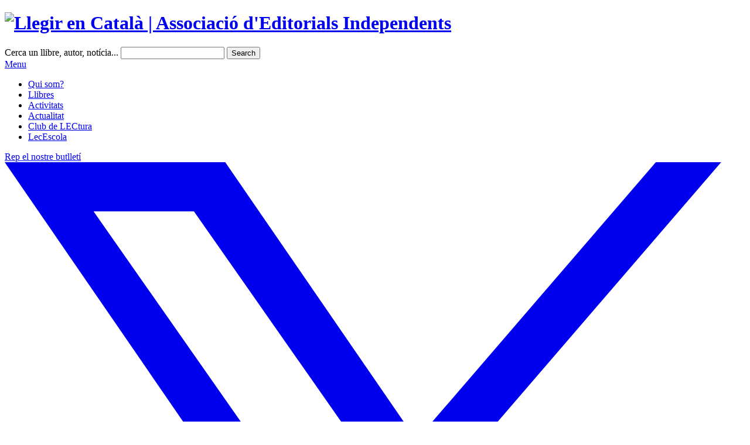

--- FILE ---
content_type: text/html; charset=UTF-8
request_url: https://llegirencatala.cat/activitats/el-viatge-de-birabiro-4/
body_size: 29862
content:
<!DOCTYPE html>
<html lang="ca">
<head>
<meta charset="UTF-8">
<meta name="viewport" content="width=device-width, initial-scale=1">
<link rel="shortcut icon" type="image/png" href="https://llegirencatala.cat/wp-content/themes/lec/favicon.png" sizes="16x16" />
<link rel="shortcut icon" type="image/png" href="https://llegirencatala.cat/wp-content/themes/lec/favicon@2x.png" sizes="32x32" />
<meta property="fb:admins" content="1132645692" />
<link rel="profile" href="http://gmpg.org/xfn/11">
<link rel="pingback" href="https://llegirencatala.cat/xmlrpc.php">

<style>[x-cloak]{display: none;}</style>

<title>El viatge de BiraBiro &#8211; Llegir en Català</title>
<meta name='robots' content='max-image-preview:large' />
	<style>img:is([sizes="auto" i], [sizes^="auto," i]) { contain-intrinsic-size: 3000px 1500px }</style>
	<link rel='stylesheet' id='legacy-css' href='https://llegirencatala.cat/wp-content/themes/lec/build/assets/main-40ec1543.css' type='text/css' media='all' />
<link rel='stylesheet' id='app-css' href='https://llegirencatala.cat/wp-content/themes/lec/build/assets/app-87f8f981.css' type='text/css' media='all' />
<script type="module" src="https://llegirencatala.cat/wp-content/themes/lec/build/assets/main-b1805410.js" defer></script><script type="module" src="https://llegirencatala.cat/wp-content/themes/lec/build/assets/app-0b26bd22.js" defer></script><link rel="canonical" href="https://llegirencatala.cat/activitats/el-viatge-de-birabiro-4/" />

<script src="https://cdn.usefathom.com/script.js" data-site="WUTETVWY" defer></script>

</head>

<body class="wp-singular activitats-template-default single single-activitats postid-6776 wp-theme-lec">

<div class="franja-superior"></div>

<div id="page" class="hfeed site">

    <header id="masthead" class="site-header" role="banner">
        <div class="container">
            <div class="site-branding">
                <h1 class="site-title">
                    <a href="https://llegirencatala.cat/" rel="home">
                        <img src="https://llegirencatala.cat/wp-content/themes/lec/img/lec.png" alt="Llegir en Català | Associació d'Editorials Independents" />
                    </a>
                </h1>
            </div>
            <div class="cercador">
                <form role="search" method="get" class="search-form" action="https://llegirencatala.cat/">
    <label>
        <span>Cerca un llibre, autor, notícia...</span>
        <input type="search" class="search-field" placeholder="" value="" name="s" title="Search for:" />
    </label>
    <input type="submit" class="search-submit" value="Search" />
</form>
            </div>

            <div class="clear"></div>
        </div>

        <nav id="site-navigation" class="main-navigation" role="navigation">
            <div class="container relative flex justify-between items-center xl:text-lg">
                <a href="#" class="mobile-nav-btn"><span class="icon-menu mr-1"></span>Menu</a>
                <div class="menu-main_menu-container"><ul id="menu-main_menu" class="menu"><li id="menu-item-99" class="menu-item menu-item-type-post_type menu-item-object-page menu-item-99"><a href="https://llegirencatala.cat/qui-som/">Qui som?</a></li>
<li id="menu-item-4611" class="menu-item menu-item-type-post_type menu-item-object-page menu-item-4611"><a href="https://llegirencatala.cat/llibres/">Llibres</a></li>
<li id="menu-item-4617" class="menu-item menu-item-type-post_type menu-item-object-page menu-item-4617"><a href="https://llegirencatala.cat/activitats/">Activitats</a></li>
<li id="menu-item-193" class="menu-item menu-item-type-post_type menu-item-object-page current_page_parent menu-item-193"><a href="https://llegirencatala.cat/actualitat/">Actualitat</a></li>
<li id="menu-item-11827" class="menu-item menu-item-type-post_type menu-item-object-page menu-item-11827"><a href="https://llegirencatala.cat/club-de-lectura/">Club de LECtura</a></li>
<li id="menu-item-7064" class="menu-item menu-item-type-post_type menu-item-object-page menu-item-7064"><a href="https://llegirencatala.cat/lec-escola/">LecEscola</a></li>
</ul></div>
                <div class="flex items-center space-x-4">
                    <a href="https://llegirencatala.us11.list-manage.com/subscribe?u=fec28dc72595858cac561da53&id=af28415085" target="_blank" class="font-medium text-black/60 hover:text-black/90">Rep el nostre butlletí</a>
                    <a href="https://twitter.com/llegirencatala" target="_blank" class="text-black/60 hover:text-black/90">
                        <svg class="h-4 w-auto" viewBox="0 0 1200 1227" fill="none" xmlns="http://www.w3.org/2000/svg">
<path d="M714.163 519.284L1160.89 0H1055.03L667.137 450.887L357.328 0H0L468.492 681.821L0 1226.37H105.866L515.491 750.218L842.672 1226.37H1200L714.137 519.284H714.163ZM569.165 687.828L521.697 619.934L144.011 79.6944H306.615L611.412 515.685L658.88 583.579L1055.08 1150.3H892.476L569.165 687.854V687.828Z" fill="currentColor"/>
</svg>
                    </a>
                    <a href="https://www.instagram.com/aei_llegirencatala/" target="_blank" class="text-black/60 hover:text-black/90">
                        <svg class="h-4 w-auto" xmlns="http://www.w3.org/2000/svg" viewBox="0 0 1000 1000" fill="currentColor"><path d="M292.92 3.5c-53.2 2.51-89.53 11-121.29 23.48-32.87 12.81-60.73 30-88.45 57.82s-44.79 55.7-57.51 88.62c-12.31 31.83-20.65 68.19-23 121.42S-.2 365.18.06 500.96.92 653.76 3.5 707.1c2.54 53.19 11 89.51 23.48 121.28 12.83 32.87 30 60.72 57.83 88.45s55.69 44.76 88.69 57.5c31.8 12.29 68.17 20.67 121.39 23s70.35 2.87 206.09 2.61 152.83-.86 206.16-3.39 89.46-11.05 121.24-23.47c32.87-12.86 60.74-30 88.45-57.84s44.77-55.74 57.48-88.68c12.32-31.8 20.69-68.17 23-121.35 2.33-53.37 2.88-70.41 2.62-206.17s-.87-152.78-3.4-206.1-11-89.53-23.47-121.32c-12.85-32.87-30-60.7-57.82-88.45s-55.74-44.8-88.67-57.48c-31.82-12.31-68.17-20.7-121.39-23S634.83-.2 499.04.06 346.25.9 292.92 3.5m5.84 903.88c-48.75-2.12-75.22-10.22-92.86-17-23.36-9-40-19.88-57.58-37.29s-28.38-34.11-37.5-57.42c-6.85-17.64-15.1-44.08-17.38-92.83-2.48-52.69-3-68.51-3.29-202s.22-149.29 2.53-202c2.08-48.71 10.23-75.21 17-92.84 9-23.39 19.84-40 37.29-57.57s34.1-28.39 57.43-37.51c17.62-6.88 44.06-15.06 92.79-17.38 52.73-2.5 68.53-3 202-3.29s149.31.21 202.06 2.53c48.71 2.12 75.22 10.19 92.83 17 23.37 9 40 19.81 57.57 37.29s28.4 34.07 37.52 57.45c6.89 17.57 15.07 44 17.37 92.76 2.51 52.73 3.08 68.54 3.32 202s-.23 149.31-2.54 202c-2.13 48.75-10.21 75.23-17 92.89-9 23.35-19.85 40-37.31 57.56s-34.09 28.38-57.43 37.5c-17.6 6.87-44.07 15.07-92.76 17.39-52.73 2.48-68.53 3-202.05 3.29s-149.27-.25-202-2.53m407.6-674.61a60 60 0 1 0 59.88-60.1 60 60 0 0 0-59.88 60.1M243.27 500.5c.28 141.8 115.44 256.49 257.21 256.22S757.02 641.3 756.75 499.5 641.29 242.98 499.5 243.26 243 358.72 243.27 500.5m90.06-.18a166.67 166.67 0 1 1 167 166.34 166.65 166.65 0 0 1-167-166.34"/></svg>
                    </a>
                    <a href="https://ca-es.facebook.com/LlegirEnCatala" target="_blank" class="text-black/60 hover:text-black/90">
                        <svg class="h-4 w-auto" fill="none" xmlns="http://www.w3.org/2000/svg" viewBox="0 0 20 20"><path d="M10 0C4.477 0 0 4.477 0 10c0 5.013 3.693 9.153 8.505 9.876V12.65H6.031v-2.629h2.474V8.272c0-2.896 1.411-4.167 3.818-4.167 1.153 0 1.762.085 2.051.124v2.294h-1.642c-1.022 0-1.379.969-1.379 2.061v1.437h2.995l-.406 2.629h-2.588v7.247C16.235 19.236 20 15.062 20 10c0-5.523-4.477-10-10-10Z" fill="currentColor"/></svg>
                    </a>
                </div>

                <div class="cercador cercador-fixed">
                    <form role="search" method="get" class="search-form" action="https://llegirencatala.cat/">
    <label>
        <span>Cerca un llibre, autor, notícia...</span>
        <input type="search" class="search-field" placeholder="" value="" name="s" title="Search for:" />
    </label>
    <input type="submit" class="search-submit" value="Search" />
</form>
                </div>
            </div>
        </nav>
    </header>

    <div id="content" class="container">

<main class="my-8 lg:my-12 xl:my-16">
            <div class="border bg-gray-100 p-4 mb-6">
            <div class="aspect-w-16 aspect-h-9">
                <img width="1024" height="857" src="https://llegirencatala.cat/wp-content/uploads/2018/05/viatgebirabiro-1024x857.jpg" class="object-contain wp-post-image" alt="" decoding="async" fetchpriority="high" srcset="https://llegirencatala.cat/wp-content/uploads/2018/05/viatgebirabiro-1024x857.jpg 1024w, https://llegirencatala.cat/wp-content/uploads/2018/05/viatgebirabiro-150x125.jpg 150w, https://llegirencatala.cat/wp-content/uploads/2018/05/viatgebirabiro-300x251.jpg 300w, https://llegirencatala.cat/wp-content/uploads/2018/05/viatgebirabiro-768x642.jpg 768w, https://llegirencatala.cat/wp-content/uploads/2018/05/viatgebirabiro-160x134.jpg 160w, https://llegirencatala.cat/wp-content/uploads/2018/05/viatgebirabiro-320x268.jpg 320w, https://llegirencatala.cat/wp-content/uploads/2018/05/viatgebirabiro.jpg 1199w" sizes="(max-width: 1024px) 100vw, 1024px" />            </div>
        </div>
        <div class="prose lg:prose-lg xl:prose-xl">
        <div class="font-medium">
            Llegir en Català        </div>

        <time datetime="">Dissabte 2 de juny a les 00:00</time>

        <div class="mt-6">
            <h1 class="">El viatge de BiraBiro</h1>
            <p>La Lola és una nena que està tipa dels seus tres germans bessons, per això un dia decidiex anar-se’n a… l’Àfrica! No sap com hi arribarà, però s’emporta una maleta amb el seu gat de peluix, un indispensable joc de te i… els seus contes preferits! Són històries divertides, amb personatges entranyables i inoblidables. Els voleu conèixer?</p>
<p>Us esperem dissabte 2 de juny a les 12h a la llibreria <a href="http://www.lafontdemimir.cat/on-som">La Font de Mimir</a> (Barcelona)!</p>
        </div>
    </div>

    <aside class="mt-12 pt-6 border-t grid grid-cols-2 sm:grid-cols-3 lg:grid-cols-4 xl:grid-cols-5 gap-6 sm:gap-8 xl:gap-12">
                        <div class="">
                    <article class="relative ">
    <a href="https://llegirencatala.cat/llibres/els-quique-i-lestrany-atac-del-cop-de-sol-gegant/" title="Els Quiquè i l&#8217;estrany atac del cop de sol gegant" class="relative block w-full aspect-w-2 aspect-h-3">
        <div class="absolute w-full h-full">
            <img width="524" height="389" src="https://llegirencatala.cat/wp-content/uploads/2018/05/cob_COPSOL_CAT.jpg" class="absolute bottom-0 max-w-full max-h-full bg-neutral-300 rounded-sm" alt="Els Quiquè i l&#8217;estrany atac del cop de sol gegant" decoding="async" srcset="https://llegirencatala.cat/wp-content/uploads/2018/05/cob_COPSOL_CAT.jpg 524w, https://llegirencatala.cat/wp-content/uploads/2018/05/cob_COPSOL_CAT-150x111.jpg 150w, https://llegirencatala.cat/wp-content/uploads/2018/05/cob_COPSOL_CAT-300x223.jpg 300w, https://llegirencatala.cat/wp-content/uploads/2018/05/cob_COPSOL_CAT-160x119.jpg 160w, https://llegirencatala.cat/wp-content/uploads/2018/05/cob_COPSOL_CAT-320x238.jpg 320w" sizes="(max-width: 524px) 100vw, 524px" />        </div>
    </a>

    
    <div class="mt-3 leading-snug xl:text-lg xl:leading-snug">
        <h1 class="">
            <a href="https://llegirencatala.cat/llibres/els-quique-i-lestrany-atac-del-cop-de-sol-gegant/" class="hover:text-blue duration-300">
                <span class="font-bold">Els Quiquè i l&#8217;estrany atac del cop de sol gegant</span>
                            </a>
        </h1>
                                <h2 class="mt-1.5 xl:mt-2 text-neutral-700">
                                    <a href="https://llegirencatala.cat/autors/laurent-rivelaygue/" class="hover:text-blue duration-300">
                                Laurent Rivelaygue                                    </a>
                            </h2>
                                <h2 class="mt-1.5 xl:mt-2 text-neutral-700">
                                    <a href="https://llegirencatala.cat/autors/olivier-tallec/" class="hover:text-blue duration-300">
                                Olivier Tallec                                    </a>
                            </h2>
                <h3 class="mt-1 text-neutral-600">
            <a class="text-xs xl:text-sm uppercase hover:text-blue duration-300" href="https://llegirencatala.cat/llegirencatala">Llegir en Català</a>
        </h3>
    </div>
</article>
                </div>
                            <div class="">
                    <article class="relative ">
    <a href="https://llegirencatala.cat/llibres/que-en-fas-duna-idea/" title="Què en fas, d&#8217;una idea?" class="relative block w-full aspect-w-2 aspect-h-3">
        <div class="absolute w-full h-full">
            <img width="542" height="584" src="https://llegirencatala.cat/wp-content/uploads/2017/11/cob_idea2_cat.jpg" class="absolute bottom-0 max-w-full max-h-full bg-neutral-300 rounded-sm" alt="Què en fas, d&#8217;una idea?" decoding="async" srcset="https://llegirencatala.cat/wp-content/uploads/2017/11/cob_idea2_cat.jpg 542w, https://llegirencatala.cat/wp-content/uploads/2017/11/cob_idea2_cat-139x150.jpg 139w, https://llegirencatala.cat/wp-content/uploads/2017/11/cob_idea2_cat-278x300.jpg 278w, https://llegirencatala.cat/wp-content/uploads/2017/11/cob_idea2_cat-160x172.jpg 160w, https://llegirencatala.cat/wp-content/uploads/2017/11/cob_idea2_cat-120x129.jpg 120w" sizes="(max-width: 542px) 100vw, 542px" />        </div>
    </a>

    
    <div class="mt-3 leading-snug xl:text-lg xl:leading-snug">
        <h1 class="">
            <a href="https://llegirencatala.cat/llibres/que-en-fas-duna-idea/" class="hover:text-blue duration-300">
                <span class="font-bold">Què en fas, d&#8217;una idea?</span>
                            </a>
        </h1>
                                <h2 class="mt-1.5 xl:mt-2 text-neutral-700">
                                    <a href="https://llegirencatala.cat/autors/kobi-yamada/" class="hover:text-blue duration-300">
                                Kobi Yamada                                    </a>
                            </h2>
                                <h2 class="mt-1.5 xl:mt-2 text-neutral-700">
                                    <a href="https://llegirencatala.cat/autors/mae-besom/" class="hover:text-blue duration-300">
                                Mae Besom                                    </a>
                            </h2>
                <h3 class="mt-1 text-neutral-600">
            <a class="text-xs xl:text-sm uppercase hover:text-blue duration-300" href="https://llegirencatala.cat/llegirencatala">Llegir en Català</a>
        </h3>
    </div>
</article>
                </div>
                            <div class="">
                    <article class="relative ">
    <a href="https://llegirencatala.cat/llibres/la-vaca-del-bric-de-llet/" title="La vaca del bric de llet" class="relative block w-full aspect-w-2 aspect-h-3">
        <div class="absolute w-full h-full">
            <img width="721" height="1233" src="https://llegirencatala.cat/wp-content/uploads/2018/02/cob_vaca_cat-1.jpg" class="absolute bottom-0 max-w-full max-h-full bg-neutral-300 rounded-sm" alt="La vaca del bric de llet" decoding="async" loading="lazy" srcset="https://llegirencatala.cat/wp-content/uploads/2018/02/cob_vaca_cat-1.jpg 721w, https://llegirencatala.cat/wp-content/uploads/2018/02/cob_vaca_cat-1-88x150.jpg 88w, https://llegirencatala.cat/wp-content/uploads/2018/02/cob_vaca_cat-1-175x300.jpg 175w, https://llegirencatala.cat/wp-content/uploads/2018/02/cob_vaca_cat-1-599x1024.jpg 599w, https://llegirencatala.cat/wp-content/uploads/2018/02/cob_vaca_cat-1-117x200.jpg 117w, https://llegirencatala.cat/wp-content/uploads/2018/02/cob_vaca_cat-1-82x140.jpg 82w" sizes="auto, (max-width: 721px) 100vw, 721px" />        </div>
    </a>

    
    <div class="mt-3 leading-snug xl:text-lg xl:leading-snug">
        <h1 class="">
            <a href="https://llegirencatala.cat/llibres/la-vaca-del-bric-de-llet/" class="hover:text-blue duration-300">
                <span class="font-bold">La vaca del bric de llet</span>
                            </a>
        </h1>
                                <h2 class="mt-1.5 xl:mt-2 text-neutral-700">
                                    <a href="https://llegirencatala.cat/autors/sophie-adriansen/" class="hover:text-blue duration-300">
                                Sophie Adriansen                                    </a>
                            </h2>
                                <h2 class="mt-1.5 xl:mt-2 text-neutral-700">
                                    <a href="https://llegirencatala.cat/autors/mayana-itoiz/" class="hover:text-blue duration-300">
                                Mayana Itoïz                                    </a>
                            </h2>
                <h3 class="mt-1 text-neutral-600">
            <a class="text-xs xl:text-sm uppercase hover:text-blue duration-300" href="https://llegirencatala.cat/llegirencatala">Llegir en Català</a>
        </h3>
    </div>
</article>
                </div>
                            <div class="">
                    <article class="relative ">
    <a href="https://llegirencatala.cat/llibres/la-lola-sen-va-a-lafrica/" title="La Lola se&#8217;n va a l&#8217;Àfrica" class="relative block w-full aspect-w-2 aspect-h-3">
        <div class="absolute w-full h-full">
            <img width="502" height="689" src="https://llegirencatala.cat/wp-content/uploads/2017/02/Coberta_CAT_LOLA.png" class="absolute bottom-0 max-w-full max-h-full bg-neutral-300 rounded-sm" alt="La Lola se&#8217;n va a l&#8217;Àfrica" decoding="async" loading="lazy" srcset="https://llegirencatala.cat/wp-content/uploads/2017/02/Coberta_CAT_LOLA.png 502w, https://llegirencatala.cat/wp-content/uploads/2017/02/Coberta_CAT_LOLA-109x150.png 109w, https://llegirencatala.cat/wp-content/uploads/2017/02/Coberta_CAT_LOLA-219x300.png 219w, https://llegirencatala.cat/wp-content/uploads/2017/02/Coberta_CAT_LOLA-146x200.png 146w, https://llegirencatala.cat/wp-content/uploads/2017/02/Coberta_CAT_LOLA-102x140.png 102w" sizes="auto, (max-width: 502px) 100vw, 502px" />        </div>
    </a>

    
    <div class="mt-3 leading-snug xl:text-lg xl:leading-snug">
        <h1 class="">
            <a href="https://llegirencatala.cat/llibres/la-lola-sen-va-a-lafrica/" class="hover:text-blue duration-300">
                <span class="font-bold">La Lola se&#8217;n va a l&#8217;Àfrica</span>
                            </a>
        </h1>
                                <h2 class="mt-1.5 xl:mt-2 text-neutral-700">
                                    <a href="https://llegirencatala.cat/autors/anne-villeneuve/" class="hover:text-blue duration-300">
                                Anne Villeneuve                                    </a>
                            </h2>
                <h3 class="mt-1 text-neutral-600">
            <a class="text-xs xl:text-sm uppercase hover:text-blue duration-300" href="https://llegirencatala.cat/llegirencatala">Llegir en Català</a>
        </h3>
    </div>
</article>
                </div>
                            <div class="">
                    <article class="relative ">
    <a href="https://llegirencatala.cat/llibres/meravellosos-veins/" title="Meravellosos veïns" class="relative block w-full aspect-w-2 aspect-h-3">
        <div class="absolute w-full h-full">
            <img width="400" height="719" src="https://llegirencatala.cat/wp-content/uploads/2016/11/COB_VEins_400.jpg" class="absolute bottom-0 max-w-full max-h-full bg-neutral-300 rounded-sm" alt="Meravellosos veïns" decoding="async" loading="lazy" srcset="https://llegirencatala.cat/wp-content/uploads/2016/11/COB_VEins_400.jpg 400w, https://llegirencatala.cat/wp-content/uploads/2016/11/COB_VEins_400-83x150.jpg 83w, https://llegirencatala.cat/wp-content/uploads/2016/11/COB_VEins_400-167x300.jpg 167w, https://llegirencatala.cat/wp-content/uploads/2016/11/COB_VEins_400-111x200.jpg 111w, https://llegirencatala.cat/wp-content/uploads/2016/11/COB_VEins_400-78x140.jpg 78w" sizes="auto, (max-width: 400px) 100vw, 400px" />        </div>
    </a>

    
    <div class="mt-3 leading-snug xl:text-lg xl:leading-snug">
        <h1 class="">
            <a href="https://llegirencatala.cat/llibres/meravellosos-veins/" class="hover:text-blue duration-300">
                <span class="font-bold">Meravellosos veïns</span>
                            </a>
        </h1>
                                <h2 class="mt-1.5 xl:mt-2 text-neutral-700">
                                Hélène Lasserre                            </h2>
                                <h2 class="mt-1.5 xl:mt-2 text-neutral-700">
                                    <a href="https://llegirencatala.cat/autors/gilles-bonotaux/" class="hover:text-blue duration-300">
                                Gilles Bonotaux                                    </a>
                            </h2>
                <h3 class="mt-1 text-neutral-600">
            <a class="text-xs xl:text-sm uppercase hover:text-blue duration-300" href="https://llegirencatala.cat/llegirencatala">Llegir en Català</a>
        </h3>
    </div>
</article>
                </div>
                            <div class="">
                    <article class="relative ">
    <a href="https://llegirencatala.cat/llibres/qui-que-qui/" title="Qui Què Qui" class="relative block w-full aspect-w-2 aspect-h-3">
        <div class="absolute w-full h-full">
            <img width="768" height="365" src="https://llegirencatala.cat/wp-content/uploads/2017/02/COBQUI-768x365.png" class="absolute bottom-0 max-w-full max-h-full bg-neutral-300 rounded-sm" alt="Qui Què Qui" decoding="async" loading="lazy" srcset="https://llegirencatala.cat/wp-content/uploads/2017/02/COBQUI-768x365.png 768w, https://llegirencatala.cat/wp-content/uploads/2017/02/COBQUI-150x71.png 150w, https://llegirencatala.cat/wp-content/uploads/2017/02/COBQUI-300x143.png 300w, https://llegirencatala.cat/wp-content/uploads/2017/02/COBQUI-160x76.png 160w, https://llegirencatala.cat/wp-content/uploads/2017/02/COBQUI-120x57.png 120w, https://llegirencatala.cat/wp-content/uploads/2017/02/COBQUI.png 822w" sizes="auto, (max-width: 768px) 100vw, 768px" />        </div>
    </a>

    
    <div class="mt-3 leading-snug xl:text-lg xl:leading-snug">
        <h1 class="">
            <a href="https://llegirencatala.cat/llibres/qui-que-qui/" class="hover:text-blue duration-300">
                <span class="font-bold">Qui Què Qui</span>
                            </a>
        </h1>
                                <h2 class="mt-1.5 xl:mt-2 text-neutral-700">
                                    <a href="https://llegirencatala.cat/autors/olivier-tallec/" class="hover:text-blue duration-300">
                                Olivier Tallec                                    </a>
                            </h2>
                <h3 class="mt-1 text-neutral-600">
            <a class="text-xs xl:text-sm uppercase hover:text-blue duration-300" href="https://llegirencatala.cat/llegirencatala">Llegir en Català</a>
        </h3>
    </div>
</article>
                </div>
                </aside>

    <div class="mt-12 pt-6 border-t">
        <section class="">
    <div class="uppercase text-xs sm:text-sm font-medium mb-2">Comparteix</div>
    <ul class="flex items-end space-x-3">
                <li><a
            href="https://twitter.com/intent/tweet?url=https%3A%2F%2Fllegirencatala.cat%2Fllibres%2Fqui-que-qui%2F&text=Qui+Qu%C3%A8+Qui&via=llegirencatala"
            title="Compartir a Twitter"
            target="_blank"
            rel="noopener"
            class="block"
        ><svg class="w-4 h-4 sm:w-5 sm:h-5" viewBox="0 0 1200 1227" fill="none" xmlns="http://www.w3.org/2000/svg">
<path d="M714.163 519.284L1160.89 0H1055.03L667.137 450.887L357.328 0H0L468.492 681.821L0 1226.37H105.866L515.491 750.218L842.672 1226.37H1200L714.137 519.284H714.163ZM569.165 687.828L521.697 619.934L144.011 79.6944H306.615L611.412 515.685L658.88 583.579L1055.08 1150.3H892.476L569.165 687.854V687.828Z" fill="currentColor"/>
</svg>
</a></li>
                <li><a
            href="https://www.facebook.com/sharer.php?u=https%3A%2F%2Fllegirencatala.cat%2Fllibres%2Fqui-que-qui%2F"
            title="Compartir a Facebook"
            target="_blank"
            rel="noopener"
            class="block"
        ><svg class="w-4 h-4 sm:w-5 sm:h-5" fill="none" xmlns="http://www.w3.org/2000/svg" viewBox="0 0 20 20"><path d="M10 0C4.477 0 0 4.477 0 10c0 5.013 3.693 9.153 8.505 9.876V12.65H6.031v-2.629h2.474V8.272c0-2.896 1.411-4.167 3.818-4.167 1.153 0 1.762.085 2.051.124v2.294h-1.642c-1.022 0-1.379.969-1.379 2.061v1.437h2.995l-.406 2.629h-2.588v7.247C16.235 19.236 20 15.062 20 10c0-5.523-4.477-10-10-10Z" fill="currentColor"/></svg>
</a></li>
                <li><a
            href="mailto:?subject=Qui+Qu%C3%A8+Qui&body=https%3A%2F%2Fllegirencatala.cat%2Fllibres%2Fqui-que-qui%2F"
            title="Compartir per email"
            target="_blank"
            rel="noopener"
            class="block"
        ><svg class="w-4 h-4 sm:w-5 sm:h-5" xmlns="http://www.w3.org/2000/svg" fill="white" stroke-width="1.5" stroke="currentColor" stroke-linecap="round" stroke-linejoin="round" viewBox="0 0 24 24"><path d="M4 4h16c1.1 0 2 .9 2 2v12c0 1.1-.9 2-2 2H4c-1.1 0-2-.9-2-2V6c0-1.1.9-2 2-2z"/><path d="m22 6-10 7L2 6"/></svg>
</a></li>
            </ul>
</section>
    </div>
</main>


    </div>
    <footer role="contentinfo" class="mt-10">
        <div class="border-t py-12 xl:py-16 bg-neutral-50">
            <div class="container">
                <div class="grid grid-cols-1 sm:grid-cols-2 xl:grid-cols-4 gap-12 lg:gap-16 xl:gap-8">
                    <div class="md:flex-1">
                        <div class="font-medium uppercase text-sm text-neutral-700 mb-3">Amb el suport de</div>
                        <img src="https://llegirencatala.cat/wp-content/themes/lec/img/gcat.png" alt="Generalitat de Catalunya. Departament de Cultura" class="w-auto h-10" />
                    </div>

                    <div class="md:flex-1">
                        <div class="font-medium uppercase text-sm text-neutral-700 mb-3">Contacte</div>
                        <a href="mailto:info@llegirencatala.cat" class="hover:text-blue duration-300">info@llegirencatala.cat</a>
                    </div>

                    <div class="md:flex-1">
                        <div class="font-medium uppercase text-sm text-neutral-700 mb-3">Segueix-nos</div>
                        <ul>
                            <li><a href="https://twitter.com/llegirencatala" class="hover:text-blue duration-300" target="_blank">Twitter</a></li>
                            <li><a href="https://instagram.com/aei_llegirencatala" class="hover:text-blue duration-300" target="_blank">Instagram</a></li>
                            <li><a href="https://ca-es.facebook.com/LlegirEnCatala" class="hover:text-blue duration-300" target="_blank">Facebook</a></li>
                        </ul>
                    </div>

                    <div class="md:flex-1">
                        <div class="font-medium uppercase text-sm text-neutral-700 mb-3">Butlletí</div>
                        <div id="mc_embed_signup">
<form action="//llegirencatala.us11.list-manage.com/subscribe/post?u=fec28dc72595858cac561da53&amp;id=af28415085" method="post" id="mc-embedded-subscribe-form" name="mc-embedded-subscribe-form" class="validate" target="_blank" novalidate>
<div id="mc_embed_signup_scroll">
<div class="mc-field-group">
    <label for="mce-EMAIL">Tota l'actualitat de LeC a la teva bústia</label>
    <div class="flex mt-4">
        <input type="email" value="" name="EMAIL" class="form-input focus:ring-4 focus:ring-blue/25 focus:border-blue mr-1 required email" id="mce-EMAIL" placeholder="correu electrònic">
        <div style="position: absolute; left: -5000px;"><input type="text" name="b_fec28dc72595858cac561da53_af28415085" tabindex="-1" value=""></div>
        <input type="submit" value="Subscriu-te" name="subscribe" id="mc-embedded-subscribe" class="bg-blue text-white uppercase py-2 px-4 border border-blue leading-normal hover:bg-neutral-800 hover:border-neutral-800 duration-300">
    </div>
</div>
</div>
</form>
</div>
                    </div>
                </div>
            </div>
        </div>
        <div class="bg-neutral-800 text-gray-200 py-6 text-sm">
            <div class="container md:flex md:justify-between">
                <nav class="my-4 md:my-0">
                    <ul class="flex flex-col sm:flex-row space-y-2 sm:space-y-0 sm:space-x-6">
                        <li><a href="/avis-legal" class="hover:text-blue duration-300">Avís legal</a></li>
                        <li><a href="/politica-de-privacitat" class="hover:text-blue duration-300">Política de privacitat</a></li>
                        <li><a href="/politica-de-cookies" class="hover:text-blue duration-300">Política de cookies</a></li>
                    </ul>
                </nav>
                <div class="mt-12 sm:mt-8 md:mt-0 text-neutral-400">
                    2026 &copy; Llegir en Català, Associació d'Editorials Independents
                </div>
            </div>
        </div>
    </footer>
</div>

<script type="speculationrules">
{"prefetch":[{"source":"document","where":{"and":[{"href_matches":"\/*"},{"not":{"href_matches":["\/wp-*.php","\/wp-admin\/*","\/wp-content\/uploads\/*","\/wp-content\/*","\/wp-content\/plugins\/*","\/wp-content\/themes\/lec\/*","\/*\\?(.+)"]}},{"not":{"selector_matches":"a[rel~=\"nofollow\"]"}},{"not":{"selector_matches":".no-prefetch, .no-prefetch a"}}]},"eagerness":"conservative"}]}
</script>

</body>
</html>
